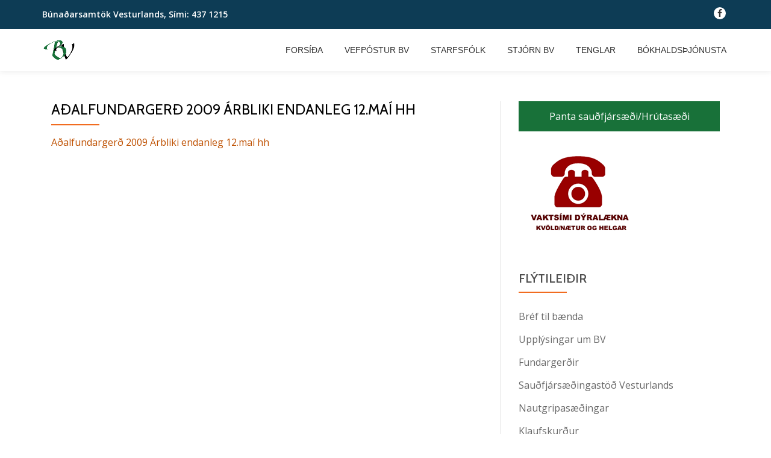

--- FILE ---
content_type: text/html; charset=UTF-8
request_url: https://buvest.is/bref-til-baenda/adalfundargerd-2009-arbliki-endanleg-12-mai-hh
body_size: 10266
content:
<!DOCTYPE html>
<html lang="is" class="no-js">
<head>
	<meta charset="UTF-8">
	<meta name="viewport" content="width=device-width, initial-scale=1">
	<link rel="profile" href="http://gmpg.org/xfn/11">
	<link rel="pingback" href="https://buvest.is/xmlrpc.php">
	<meta name='robots' content='index, follow, max-image-preview:large, max-snippet:-1, max-video-preview:-1' />

	<!-- This site is optimized with the Yoast SEO plugin v26.7 - https://yoast.com/wordpress/plugins/seo/ -->
	<title>Aðalfundargerð 2009 Árbliki endanleg 12.maí hh - Búnaðarsamtök Vesturlands</title>
	<link rel="canonical" href="https://buvest.is/bref-til-baenda/adalfundargerd-2009-arbliki-endanleg-12-mai-hh/" />
	<meta property="og:locale" content="is_IS" />
	<meta property="og:type" content="article" />
	<meta property="og:title" content="Aðalfundargerð 2009 Árbliki endanleg 12.maí hh - Búnaðarsamtök Vesturlands" />
	<meta property="og:description" content="Aðalfundargerð 2009 Árbliki endanleg 12.maí hh" />
	<meta property="og:url" content="https://buvest.is/bref-til-baenda/adalfundargerd-2009-arbliki-endanleg-12-mai-hh/" />
	<meta property="og:site_name" content="Búnaðarsamtök Vesturlands" />
	<meta name="twitter:card" content="summary_large_image" />
	<script type="application/ld+json" class="yoast-schema-graph">{"@context":"https://schema.org","@graph":[{"@type":"WebPage","@id":"https://buvest.is/bref-til-baenda/adalfundargerd-2009-arbliki-endanleg-12-mai-hh/","url":"https://buvest.is/bref-til-baenda/adalfundargerd-2009-arbliki-endanleg-12-mai-hh/","name":"Aðalfundargerð 2009 Árbliki endanleg 12.maí hh - Búnaðarsamtök Vesturlands","isPartOf":{"@id":"https://buvest.is/#website"},"primaryImageOfPage":{"@id":"https://buvest.is/bref-til-baenda/adalfundargerd-2009-arbliki-endanleg-12-mai-hh/#primaryimage"},"image":{"@id":"https://buvest.is/bref-til-baenda/adalfundargerd-2009-arbliki-endanleg-12-mai-hh/#primaryimage"},"thumbnailUrl":"","datePublished":"2016-08-31T10:34:57+00:00","breadcrumb":{"@id":"https://buvest.is/bref-til-baenda/adalfundargerd-2009-arbliki-endanleg-12-mai-hh/#breadcrumb"},"inLanguage":"is","potentialAction":[{"@type":"ReadAction","target":["https://buvest.is/bref-til-baenda/adalfundargerd-2009-arbliki-endanleg-12-mai-hh/"]}]},{"@type":"ImageObject","inLanguage":"is","@id":"https://buvest.is/bref-til-baenda/adalfundargerd-2009-arbliki-endanleg-12-mai-hh/#primaryimage","url":"","contentUrl":""},{"@type":"BreadcrumbList","@id":"https://buvest.is/bref-til-baenda/adalfundargerd-2009-arbliki-endanleg-12-mai-hh/#breadcrumb","itemListElement":[{"@type":"ListItem","position":1,"name":"Home","item":"https://buvest.is/"},{"@type":"ListItem","position":2,"name":"Bréf til bænda","item":"https://buvest.is/bref-til-baenda"},{"@type":"ListItem","position":3,"name":"Aðalfundargerð 2009 Árbliki endanleg 12.maí hh"}]},{"@type":"WebSite","@id":"https://buvest.is/#website","url":"https://buvest.is/","name":"Búnaðarsamtök Vesturlands","description":"","potentialAction":[{"@type":"SearchAction","target":{"@type":"EntryPoint","urlTemplate":"https://buvest.is/?s={search_term_string}"},"query-input":{"@type":"PropertyValueSpecification","valueRequired":true,"valueName":"search_term_string"}}],"inLanguage":"is"}]}</script>
	<!-- / Yoast SEO plugin. -->


<link rel='dns-prefetch' href='//stats.wp.com' />
<link rel='dns-prefetch' href='//fonts.googleapis.com' />
<link rel='dns-prefetch' href='//v0.wordpress.com' />
<link rel="alternate" type="application/rss+xml" title="Búnaðarsamtök Vesturlands &raquo; Straumur" href="https://buvest.is/feed" />
<link rel="alternate" type="application/rss+xml" title="Búnaðarsamtök Vesturlands &raquo; Straumur athugasemda" href="https://buvest.is/comments/feed" />
<link rel="alternate" title="oEmbed (JSON)" type="application/json+oembed" href="https://buvest.is/wp-json/oembed/1.0/embed?url=https%3A%2F%2Fbuvest.is%2Fbref-til-baenda%2Fadalfundargerd-2009-arbliki-endanleg-12-mai-hh" />
<link rel="alternate" title="oEmbed (XML)" type="text/xml+oembed" href="https://buvest.is/wp-json/oembed/1.0/embed?url=https%3A%2F%2Fbuvest.is%2Fbref-til-baenda%2Fadalfundargerd-2009-arbliki-endanleg-12-mai-hh&#038;format=xml" />
<style id='wp-img-auto-sizes-contain-inline-css' type='text/css'>
img:is([sizes=auto i],[sizes^="auto," i]){contain-intrinsic-size:3000px 1500px}
/*# sourceURL=wp-img-auto-sizes-contain-inline-css */
</style>
<style id='wp-emoji-styles-inline-css' type='text/css'>

	img.wp-smiley, img.emoji {
		display: inline !important;
		border: none !important;
		box-shadow: none !important;
		height: 1em !important;
		width: 1em !important;
		margin: 0 0.07em !important;
		vertical-align: -0.1em !important;
		background: none !important;
		padding: 0 !important;
	}
/*# sourceURL=wp-emoji-styles-inline-css */
</style>
<style id='wp-block-library-inline-css' type='text/css'>
:root{--wp-block-synced-color:#7a00df;--wp-block-synced-color--rgb:122,0,223;--wp-bound-block-color:var(--wp-block-synced-color);--wp-editor-canvas-background:#ddd;--wp-admin-theme-color:#007cba;--wp-admin-theme-color--rgb:0,124,186;--wp-admin-theme-color-darker-10:#006ba1;--wp-admin-theme-color-darker-10--rgb:0,107,160.5;--wp-admin-theme-color-darker-20:#005a87;--wp-admin-theme-color-darker-20--rgb:0,90,135;--wp-admin-border-width-focus:2px}@media (min-resolution:192dpi){:root{--wp-admin-border-width-focus:1.5px}}.wp-element-button{cursor:pointer}:root .has-very-light-gray-background-color{background-color:#eee}:root .has-very-dark-gray-background-color{background-color:#313131}:root .has-very-light-gray-color{color:#eee}:root .has-very-dark-gray-color{color:#313131}:root .has-vivid-green-cyan-to-vivid-cyan-blue-gradient-background{background:linear-gradient(135deg,#00d084,#0693e3)}:root .has-purple-crush-gradient-background{background:linear-gradient(135deg,#34e2e4,#4721fb 50%,#ab1dfe)}:root .has-hazy-dawn-gradient-background{background:linear-gradient(135deg,#faaca8,#dad0ec)}:root .has-subdued-olive-gradient-background{background:linear-gradient(135deg,#fafae1,#67a671)}:root .has-atomic-cream-gradient-background{background:linear-gradient(135deg,#fdd79a,#004a59)}:root .has-nightshade-gradient-background{background:linear-gradient(135deg,#330968,#31cdcf)}:root .has-midnight-gradient-background{background:linear-gradient(135deg,#020381,#2874fc)}:root{--wp--preset--font-size--normal:16px;--wp--preset--font-size--huge:42px}.has-regular-font-size{font-size:1em}.has-larger-font-size{font-size:2.625em}.has-normal-font-size{font-size:var(--wp--preset--font-size--normal)}.has-huge-font-size{font-size:var(--wp--preset--font-size--huge)}.has-text-align-center{text-align:center}.has-text-align-left{text-align:left}.has-text-align-right{text-align:right}.has-fit-text{white-space:nowrap!important}#end-resizable-editor-section{display:none}.aligncenter{clear:both}.items-justified-left{justify-content:flex-start}.items-justified-center{justify-content:center}.items-justified-right{justify-content:flex-end}.items-justified-space-between{justify-content:space-between}.screen-reader-text{border:0;clip-path:inset(50%);height:1px;margin:-1px;overflow:hidden;padding:0;position:absolute;width:1px;word-wrap:normal!important}.screen-reader-text:focus{background-color:#ddd;clip-path:none;color:#444;display:block;font-size:1em;height:auto;left:5px;line-height:normal;padding:15px 23px 14px;text-decoration:none;top:5px;width:auto;z-index:100000}html :where(.has-border-color){border-style:solid}html :where([style*=border-top-color]){border-top-style:solid}html :where([style*=border-right-color]){border-right-style:solid}html :where([style*=border-bottom-color]){border-bottom-style:solid}html :where([style*=border-left-color]){border-left-style:solid}html :where([style*=border-width]){border-style:solid}html :where([style*=border-top-width]){border-top-style:solid}html :where([style*=border-right-width]){border-right-style:solid}html :where([style*=border-bottom-width]){border-bottom-style:solid}html :where([style*=border-left-width]){border-left-style:solid}html :where(img[class*=wp-image-]){height:auto;max-width:100%}:where(figure){margin:0 0 1em}html :where(.is-position-sticky){--wp-admin--admin-bar--position-offset:var(--wp-admin--admin-bar--height,0px)}@media screen and (max-width:600px){html :where(.is-position-sticky){--wp-admin--admin-bar--position-offset:0px}}

/*# sourceURL=wp-block-library-inline-css */
</style><style id='global-styles-inline-css' type='text/css'>
:root{--wp--preset--aspect-ratio--square: 1;--wp--preset--aspect-ratio--4-3: 4/3;--wp--preset--aspect-ratio--3-4: 3/4;--wp--preset--aspect-ratio--3-2: 3/2;--wp--preset--aspect-ratio--2-3: 2/3;--wp--preset--aspect-ratio--16-9: 16/9;--wp--preset--aspect-ratio--9-16: 9/16;--wp--preset--color--black: #000000;--wp--preset--color--cyan-bluish-gray: #abb8c3;--wp--preset--color--white: #ffffff;--wp--preset--color--pale-pink: #f78da7;--wp--preset--color--vivid-red: #cf2e2e;--wp--preset--color--luminous-vivid-orange: #ff6900;--wp--preset--color--luminous-vivid-amber: #fcb900;--wp--preset--color--light-green-cyan: #7bdcb5;--wp--preset--color--vivid-green-cyan: #00d084;--wp--preset--color--pale-cyan-blue: #8ed1fc;--wp--preset--color--vivid-cyan-blue: #0693e3;--wp--preset--color--vivid-purple: #9b51e0;--wp--preset--gradient--vivid-cyan-blue-to-vivid-purple: linear-gradient(135deg,rgb(6,147,227) 0%,rgb(155,81,224) 100%);--wp--preset--gradient--light-green-cyan-to-vivid-green-cyan: linear-gradient(135deg,rgb(122,220,180) 0%,rgb(0,208,130) 100%);--wp--preset--gradient--luminous-vivid-amber-to-luminous-vivid-orange: linear-gradient(135deg,rgb(252,185,0) 0%,rgb(255,105,0) 100%);--wp--preset--gradient--luminous-vivid-orange-to-vivid-red: linear-gradient(135deg,rgb(255,105,0) 0%,rgb(207,46,46) 100%);--wp--preset--gradient--very-light-gray-to-cyan-bluish-gray: linear-gradient(135deg,rgb(238,238,238) 0%,rgb(169,184,195) 100%);--wp--preset--gradient--cool-to-warm-spectrum: linear-gradient(135deg,rgb(74,234,220) 0%,rgb(151,120,209) 20%,rgb(207,42,186) 40%,rgb(238,44,130) 60%,rgb(251,105,98) 80%,rgb(254,248,76) 100%);--wp--preset--gradient--blush-light-purple: linear-gradient(135deg,rgb(255,206,236) 0%,rgb(152,150,240) 100%);--wp--preset--gradient--blush-bordeaux: linear-gradient(135deg,rgb(254,205,165) 0%,rgb(254,45,45) 50%,rgb(107,0,62) 100%);--wp--preset--gradient--luminous-dusk: linear-gradient(135deg,rgb(255,203,112) 0%,rgb(199,81,192) 50%,rgb(65,88,208) 100%);--wp--preset--gradient--pale-ocean: linear-gradient(135deg,rgb(255,245,203) 0%,rgb(182,227,212) 50%,rgb(51,167,181) 100%);--wp--preset--gradient--electric-grass: linear-gradient(135deg,rgb(202,248,128) 0%,rgb(113,206,126) 100%);--wp--preset--gradient--midnight: linear-gradient(135deg,rgb(2,3,129) 0%,rgb(40,116,252) 100%);--wp--preset--font-size--small: 13px;--wp--preset--font-size--medium: 20px;--wp--preset--font-size--large: 36px;--wp--preset--font-size--x-large: 42px;--wp--preset--spacing--20: 0.44rem;--wp--preset--spacing--30: 0.67rem;--wp--preset--spacing--40: 1rem;--wp--preset--spacing--50: 1.5rem;--wp--preset--spacing--60: 2.25rem;--wp--preset--spacing--70: 3.38rem;--wp--preset--spacing--80: 5.06rem;--wp--preset--shadow--natural: 6px 6px 9px rgba(0, 0, 0, 0.2);--wp--preset--shadow--deep: 12px 12px 50px rgba(0, 0, 0, 0.4);--wp--preset--shadow--sharp: 6px 6px 0px rgba(0, 0, 0, 0.2);--wp--preset--shadow--outlined: 6px 6px 0px -3px rgb(255, 255, 255), 6px 6px rgb(0, 0, 0);--wp--preset--shadow--crisp: 6px 6px 0px rgb(0, 0, 0);}:where(.is-layout-flex){gap: 0.5em;}:where(.is-layout-grid){gap: 0.5em;}body .is-layout-flex{display: flex;}.is-layout-flex{flex-wrap: wrap;align-items: center;}.is-layout-flex > :is(*, div){margin: 0;}body .is-layout-grid{display: grid;}.is-layout-grid > :is(*, div){margin: 0;}:where(.wp-block-columns.is-layout-flex){gap: 2em;}:where(.wp-block-columns.is-layout-grid){gap: 2em;}:where(.wp-block-post-template.is-layout-flex){gap: 1.25em;}:where(.wp-block-post-template.is-layout-grid){gap: 1.25em;}.has-black-color{color: var(--wp--preset--color--black) !important;}.has-cyan-bluish-gray-color{color: var(--wp--preset--color--cyan-bluish-gray) !important;}.has-white-color{color: var(--wp--preset--color--white) !important;}.has-pale-pink-color{color: var(--wp--preset--color--pale-pink) !important;}.has-vivid-red-color{color: var(--wp--preset--color--vivid-red) !important;}.has-luminous-vivid-orange-color{color: var(--wp--preset--color--luminous-vivid-orange) !important;}.has-luminous-vivid-amber-color{color: var(--wp--preset--color--luminous-vivid-amber) !important;}.has-light-green-cyan-color{color: var(--wp--preset--color--light-green-cyan) !important;}.has-vivid-green-cyan-color{color: var(--wp--preset--color--vivid-green-cyan) !important;}.has-pale-cyan-blue-color{color: var(--wp--preset--color--pale-cyan-blue) !important;}.has-vivid-cyan-blue-color{color: var(--wp--preset--color--vivid-cyan-blue) !important;}.has-vivid-purple-color{color: var(--wp--preset--color--vivid-purple) !important;}.has-black-background-color{background-color: var(--wp--preset--color--black) !important;}.has-cyan-bluish-gray-background-color{background-color: var(--wp--preset--color--cyan-bluish-gray) !important;}.has-white-background-color{background-color: var(--wp--preset--color--white) !important;}.has-pale-pink-background-color{background-color: var(--wp--preset--color--pale-pink) !important;}.has-vivid-red-background-color{background-color: var(--wp--preset--color--vivid-red) !important;}.has-luminous-vivid-orange-background-color{background-color: var(--wp--preset--color--luminous-vivid-orange) !important;}.has-luminous-vivid-amber-background-color{background-color: var(--wp--preset--color--luminous-vivid-amber) !important;}.has-light-green-cyan-background-color{background-color: var(--wp--preset--color--light-green-cyan) !important;}.has-vivid-green-cyan-background-color{background-color: var(--wp--preset--color--vivid-green-cyan) !important;}.has-pale-cyan-blue-background-color{background-color: var(--wp--preset--color--pale-cyan-blue) !important;}.has-vivid-cyan-blue-background-color{background-color: var(--wp--preset--color--vivid-cyan-blue) !important;}.has-vivid-purple-background-color{background-color: var(--wp--preset--color--vivid-purple) !important;}.has-black-border-color{border-color: var(--wp--preset--color--black) !important;}.has-cyan-bluish-gray-border-color{border-color: var(--wp--preset--color--cyan-bluish-gray) !important;}.has-white-border-color{border-color: var(--wp--preset--color--white) !important;}.has-pale-pink-border-color{border-color: var(--wp--preset--color--pale-pink) !important;}.has-vivid-red-border-color{border-color: var(--wp--preset--color--vivid-red) !important;}.has-luminous-vivid-orange-border-color{border-color: var(--wp--preset--color--luminous-vivid-orange) !important;}.has-luminous-vivid-amber-border-color{border-color: var(--wp--preset--color--luminous-vivid-amber) !important;}.has-light-green-cyan-border-color{border-color: var(--wp--preset--color--light-green-cyan) !important;}.has-vivid-green-cyan-border-color{border-color: var(--wp--preset--color--vivid-green-cyan) !important;}.has-pale-cyan-blue-border-color{border-color: var(--wp--preset--color--pale-cyan-blue) !important;}.has-vivid-cyan-blue-border-color{border-color: var(--wp--preset--color--vivid-cyan-blue) !important;}.has-vivid-purple-border-color{border-color: var(--wp--preset--color--vivid-purple) !important;}.has-vivid-cyan-blue-to-vivid-purple-gradient-background{background: var(--wp--preset--gradient--vivid-cyan-blue-to-vivid-purple) !important;}.has-light-green-cyan-to-vivid-green-cyan-gradient-background{background: var(--wp--preset--gradient--light-green-cyan-to-vivid-green-cyan) !important;}.has-luminous-vivid-amber-to-luminous-vivid-orange-gradient-background{background: var(--wp--preset--gradient--luminous-vivid-amber-to-luminous-vivid-orange) !important;}.has-luminous-vivid-orange-to-vivid-red-gradient-background{background: var(--wp--preset--gradient--luminous-vivid-orange-to-vivid-red) !important;}.has-very-light-gray-to-cyan-bluish-gray-gradient-background{background: var(--wp--preset--gradient--very-light-gray-to-cyan-bluish-gray) !important;}.has-cool-to-warm-spectrum-gradient-background{background: var(--wp--preset--gradient--cool-to-warm-spectrum) !important;}.has-blush-light-purple-gradient-background{background: var(--wp--preset--gradient--blush-light-purple) !important;}.has-blush-bordeaux-gradient-background{background: var(--wp--preset--gradient--blush-bordeaux) !important;}.has-luminous-dusk-gradient-background{background: var(--wp--preset--gradient--luminous-dusk) !important;}.has-pale-ocean-gradient-background{background: var(--wp--preset--gradient--pale-ocean) !important;}.has-electric-grass-gradient-background{background: var(--wp--preset--gradient--electric-grass) !important;}.has-midnight-gradient-background{background: var(--wp--preset--gradient--midnight) !important;}.has-small-font-size{font-size: var(--wp--preset--font-size--small) !important;}.has-medium-font-size{font-size: var(--wp--preset--font-size--medium) !important;}.has-large-font-size{font-size: var(--wp--preset--font-size--large) !important;}.has-x-large-font-size{font-size: var(--wp--preset--font-size--x-large) !important;}
/*# sourceURL=global-styles-inline-css */
</style>

<style id='classic-theme-styles-inline-css' type='text/css'>
/*! This file is auto-generated */
.wp-block-button__link{color:#fff;background-color:#32373c;border-radius:9999px;box-shadow:none;text-decoration:none;padding:calc(.667em + 2px) calc(1.333em + 2px);font-size:1.125em}.wp-block-file__button{background:#32373c;color:#fff;text-decoration:none}
/*# sourceURL=/wp-includes/css/classic-themes.min.css */
</style>
<link rel='stylesheet' id='titan-adminbar-styles-css' href='https://buvest.is/wp-content/plugins/anti-spam/assets/css/admin-bar.css?ver=7.4.0' type='text/css' media='all' />
<link rel='stylesheet' id='contact-form-7-css' href='https://buvest.is/wp-content/plugins/contact-form-7/includes/css/styles.css?ver=6.1.4' type='text/css' media='all' />
<link rel='stylesheet' id='llorix-one-companion-style-css' href='https://buvest.is/wp-content/plugins/llorix-one-companion/css/style.css?ver=6.9' type='text/css' media='all' />
<link rel='stylesheet' id='sow-google-map-default-05ebfd8f3122-css' href='https://buvest.is/wp-content/uploads/siteorigin-widgets/sow-google-map-default-05ebfd8f3122.css?ver=6.9' type='text/css' media='all' />
<link rel='stylesheet' id='llorix-one-lite-font-css' href='//fonts.googleapis.com/css?family=Cabin%3A400%2C600%7COpen+Sans%3A400%2C300%2C600&#038;ver=6.9' type='text/css' media='all' />
<link rel='stylesheet' id='llorix-one-lite-fontawesome-css' href='https://buvest.is/wp-content/themes/llorix-one-lite/css/font-awesome.min.css?ver=4.4.0' type='text/css' media='all' />
<link rel='stylesheet' id='llorix-one-lite-bootstrap-style-css' href='https://buvest.is/wp-content/themes/llorix-one-lite/css/bootstrap.min.css?ver=3.3.1' type='text/css' media='all' />
<link rel='stylesheet' id='llorix-one-lite-style-css' href='https://buvest.is/wp-content/themes/llorix-one-lite/style.css?ver=1.0.0' type='text/css' media='all' />
<style id='llorix-one-lite-style-inline-css' type='text/css'>
.dark-text { color: #990000 }.overlay-layer-wrap{ background:rgba(13, 60, 85, 0.5);}.archive-top .section-overlay-layer{ background:rgba(13,60,85,0.05);}
/*# sourceURL=llorix-one-lite-style-inline-css */
</style>
<link rel='stylesheet' id='mpce-theme-css' href='https://buvest.is/wp-content/plugins/motopress-content-editor-lite/includes/css/theme.min.css?ver=3.0.7' type='text/css' media='all' />
<style id='mpce-theme-inline-css' type='text/css'>
.mp-row-fixed-width {max-width:1170px;}
/*# sourceURL=mpce-theme-inline-css */
</style>
<link rel='stylesheet' id='mpce-bootstrap-grid-css' href='https://buvest.is/wp-content/plugins/motopress-content-editor-lite/bootstrap/bootstrap-grid.min.css?ver=3.0.7' type='text/css' media='all' />
<script type="text/javascript" src="https://buvest.is/wp-includes/js/jquery/jquery.min.js?ver=3.7.1" id="jquery-core-js"></script>
<script type="text/javascript" src="https://buvest.is/wp-includes/js/jquery/jquery-migrate.min.js?ver=3.4.1" id="jquery-migrate-js"></script>
<script type="text/javascript" id="sow-google-map-js-extra">
/* <![CDATA[ */
var soWidgetsGoogleMap = {"geocode":{"noResults":"There were no results for the place you entered. Please try another."}};
//# sourceURL=sow-google-map-js-extra
/* ]]> */
</script>
<script type="text/javascript" src="https://buvest.is/wp-content/plugins/so-widgets-bundle/js/sow.google-map.min.js?ver=1.70.4" id="sow-google-map-js"></script>
<link rel="https://api.w.org/" href="https://buvest.is/wp-json/" /><link rel="alternate" title="JSON" type="application/json" href="https://buvest.is/wp-json/wp/v2/media/110" /><link rel="EditURI" type="application/rsd+xml" title="RSD" href="https://buvest.is/xmlrpc.php?rsd" />
<meta name="generator" content="WordPress 6.9" />
<link rel='shortlink' href='https://wp.me/a89Fv5-1M' />
	<style>img#wpstats{display:none}</style>
		<!--[if lt IE 9]>
<script src="https://buvest.is/wp-content/themes/llorix-one-lite/js/html5shiv.min.js"></script>
<![endif]-->
<link rel="icon" href="https://buvest.is/wp-content/uploads/2016/08/cropped-bvlogo2-32x32.png" sizes="32x32" />
<link rel="icon" href="https://buvest.is/wp-content/uploads/2016/08/cropped-bvlogo2-192x192.png" sizes="192x192" />
<link rel="apple-touch-icon" href="https://buvest.is/wp-content/uploads/2016/08/cropped-bvlogo2-180x180.png" />
<meta name="msapplication-TileImage" content="https://buvest.is/wp-content/uploads/2016/08/cropped-bvlogo2-270x270.png" />
</head>

<body itemscope itemtype="http://schema.org/WebPage" class="attachment wp-singular attachment-template-default attachmentid-110 attachment-msword wp-theme-llorix-one-lite" dir="ltr">
<a class="skip-link screen-reader-text" href="#content">Skip to content</a>
<!-- =========================
	PRE LOADER
============================== -->


<!-- =========================
	SECTION: HOME / HEADER
============================== -->
<!--header-->
<header itemscope itemtype="http://schema.org/WPHeader" id="masthead" role="banner" data-stellar-background-ratio="0.5" class="header header-style-one site-header">

	<!-- COLOR OVER IMAGE -->
		<div class="overlay-layer-nav sticky-navigation-open">

		<!-- STICKY NAVIGATION -->
		<div class="navbar navbar-inverse bs-docs-nav navbar-fixed-top sticky-navigation appear-on-scroll">
							<div class="very-top-header" id="very-top-header">
					<div class="container">
						<div class="very-top-left">Búnaðarsamtök Vesturlands, Sími: <span>437 1215</span></div>						<div class="very-top-right">
										<ul class="social-icons">
										<li>
							<a href="https://www.facebook.com/B%C3%BAna%C3%B0arsamt%C3%B6k-Vesturlands-451831191668490/">
								<span class="screen-reader-text">fa-facebook</span>
								<i class="fa fa-facebook transparent-text-dark" aria-hidden="true"></i>
							</a>
						</li>
									</ul>
									</div>
					</div>
				</div>
				
			<!-- CONTAINER -->
			<div class="container">

				<div class="navbar-header">

					<!-- LOGO -->

					<button title='Toggle Menu' aria-controls='menu-main-menu' aria-expanded='false' type="button" class="navbar-toggle menu-toggle" id="menu-toggle" data-toggle="collapse" data-target="#menu-primary">
						<span class="screen-reader-text">Toggle navigation</span>
						<span class="icon-bar"></span>
						<span class="icon-bar"></span>
						<span class="icon-bar"></span>
					</button>

					<a href="https://buvest.is/" class="navbar-brand" title="Búnaðarsamtök Vesturlands"><img src="https://buvest.is/wp-content/uploads/2016/08/cropped-bvlogo2.png" alt="Búnaðarsamtök Vesturlands"></a><div class="header-logo-wrap text-header llorix_one_lite_only_customizer"><h1 itemprop="headline" id="site-title" class="site-title"><a href="https://buvest.is/" title="Búnaðarsamtök Vesturlands" rel="home">Búnaðarsamtök Vesturlands</a></h1><p itemprop="description" id="site-description" class="site-description"></p></div>
				</div>

				<!-- MENU -->
				<div itemscope itemtype="http://schema.org/SiteNavigationElement" aria-label="Primary Menu" id="menu-primary" class="navbar-collapse collapse">
					<!-- LOGO ON STICKY NAV BAR -->
					<div id="site-header-menu" class="site-header-menu">
						<nav id="site-navigation" class="main-navigation" role="navigation">
							<div class="menu-breidafjordur-container"><ul id="menu-breidafjordur" class="primary-menu small-text"><li id="menu-item-1297" class="menu-item menu-item-type-custom menu-item-object-custom menu-item-1297"><a href="http://www.buvest.is">Forsíða</a></li>
<li id="menu-item-1440" class="menu-item menu-item-type-post_type menu-item-object-page menu-item-1440"><a href="https://buvest.is/vefpostur-bv">Vefpóstur BV</a></li>
<li id="menu-item-23" class="menu-item menu-item-type-post_type menu-item-object-page menu-item-23"><a href="https://buvest.is/starfsfolk">Starfsfólk</a></li>
<li id="menu-item-26" class="menu-item menu-item-type-post_type menu-item-object-page menu-item-26"><a href="https://buvest.is/stjornir-og-nefndir">Stjórn BV</a></li>
<li id="menu-item-98" class="menu-item menu-item-type-post_type menu-item-object-page menu-item-98"><a href="https://buvest.is/tenglar">Tenglar</a></li>
<li id="menu-item-1303" class="menu-item menu-item-type-post_type menu-item-object-page menu-item-1303"><a href="https://buvest.is/bokhaldsthjonusta">Bókhaldsþjónusta</a></li>
</ul></div>						</nav>
					</div>
				</div>


			</div>
			<!-- /END CONTAINER -->
		</div>
		<!-- /END STICKY NAVIGATION -->

	</div>
	<!-- /END COLOR OVER IMAGE -->
</header>
<!-- /END HOME / HEADER  -->

<div id="content" class="content-wrap">
	<div class="container">
	
		
		<div id="primary" class="content-area col-md-8">
			<main itemscope itemtype="http://schema.org/WebPageElement" itemprop="mainContentOfPage" id="main" class="site-main" role="main">

			
				
<article id="post-110" class="post-110 attachment type-attachment status-inherit hentry mpce-post-div">

				<header class="entry-header">
				<h1 class="entry-title single-title" itemprop="headline">Aðalfundargerð 2009 Árbliki  endanleg 12.maí hh</h1>				<div class="colored-line-left"></div>
				<div class="clearfix"></div>
			</header><!-- .entry-header -->
	
	<div class="entry-content content-page " itemprop="text">
		<p class="attachment"><a href='https://buvest.is/wp-content/uploads/2016/08/Aðalfundargerð-2009-Árbliki-endanleg-12.maí-hh.doc'>Aðalfundargerð 2009 Árbliki  endanleg 12.maí hh</a></p>
			</div><!-- .entry-content -->

	<footer class="entry-footer">
			</footer><!-- .fentry-footer -->
</article><!-- #post-## -->

				
			
			</main><!-- #main -->
		</div><!-- #primary -->
		
		
<div itemscope itemtype="http://schema.org/WPSideBar" role="complementary" aria-label="Main sidebar" id="sidebar-secondary" class="col-md-4 widget-area">
	<aside id="text-6" class="widget widget_text">			<div class="textwidget"><a href="https://www.rml.is/is/moya/formbuilder/index/index/vesturland-panta-hrutasaedi-2025" target="_blank" style="display:block;width:100%;text-align:center;background-color:#187139;color:#fff;padding:11px;">Panta sauðfjársæði/Hrútasæði</a>
<br/>

<a href="https://www.mast.is/is/dyraeigendur/dyr-i-neyd/dyralaeknir-a-vakt
" target="_blank"><img src="https://buvest.is/wp-content/uploads/2016/09/buvest_vaktsimi_dyralaekna.png" height="200" width="200" alt="Vaktsími dýralækna"  /></a>
</div>
		</aside><aside id="nav_menu-2" class="widget widget_nav_menu"><h2 class="widget-title">Flýtileiðir</h2><div class="colored-line-left"></div><div class="clearfix widget-title-margin"></div><div class="menu-flytileidir-container"><ul id="menu-flytileidir" class="menu"><li id="menu-item-33" class="menu-item menu-item-type-post_type menu-item-object-page menu-item-33"><a href="https://buvest.is/bref-til-baenda">Bréf til bænda</a></li>
<li id="menu-item-61" class="menu-item menu-item-type-post_type menu-item-object-page menu-item-61"><a href="https://buvest.is/upplysingar-um-bv">Upplýsingar um BV</a></li>
<li id="menu-item-71" class="menu-item menu-item-type-post_type menu-item-object-page menu-item-71"><a href="https://buvest.is/fundagerdir">Fundargerðir</a></li>
<li id="menu-item-1321" class="menu-item menu-item-type-post_type menu-item-object-page menu-item-1321"><a href="https://buvest.is/saudfjarsaedingastod">Sauðfjársæðingastöð Vesturlands</a></li>
<li id="menu-item-91" class="menu-item menu-item-type-post_type menu-item-object-page menu-item-91"><a href="https://buvest.is/myndir">Nautgripasæðingar</a></li>
<li id="menu-item-1391" class="menu-item menu-item-type-post_type menu-item-object-page menu-item-1391"><a href="https://buvest.is/baendamarkadir">Klaufskurður</a></li>
<li id="menu-item-83" class="menu-item menu-item-type-post_type menu-item-object-page menu-item-83"><a href="https://buvest.is/ataksverkefni">Gjaldskrá</a></li>
<li id="menu-item-79" class="menu-item menu-item-type-post_type menu-item-object-page menu-item-79"><a href="https://buvest.is/fyrir-landeigendur">Hagnýtar upplýsingar</a></li>
<li id="menu-item-75" class="menu-item menu-item-type-post_type menu-item-object-page menu-item-75"><a href="https://buvest.is/eydublod">Eyðublöð</a></li>
</ul></div></aside><aside id="archives-2" class="widget widget_archive"><h2 class="widget-title">Fréttasafn</h2><div class="colored-line-left"></div><div class="clearfix widget-title-margin"></div>		<label class="screen-reader-text" for="archives-dropdown-2">Fréttasafn</label>
		<select id="archives-dropdown-2" name="archive-dropdown">
			
			<option value="">Velja mánuð</option>
				<option value='https://buvest.is/date/2025/11'> nóvember 2025 &nbsp;(1)</option>
	<option value='https://buvest.is/date/2025/04'> apríl 2025 &nbsp;(1)</option>
	<option value='https://buvest.is/date/2024/11'> nóvember 2024 &nbsp;(1)</option>
	<option value='https://buvest.is/date/2022/02'> febrúar 2022 &nbsp;(1)</option>
	<option value='https://buvest.is/date/2021/11'> nóvember 2021 &nbsp;(1)</option>
	<option value='https://buvest.is/date/2021/05'> maí 2021 &nbsp;(1)</option>
	<option value='https://buvest.is/date/2020/12'> desember 2020 &nbsp;(2)</option>
	<option value='https://buvest.is/date/2020/11'> nóvember 2020 &nbsp;(3)</option>
	<option value='https://buvest.is/date/2020/10'> október 2020 &nbsp;(1)</option>
	<option value='https://buvest.is/date/2020/07'> júlí 2020 &nbsp;(2)</option>
	<option value='https://buvest.is/date/2020/03'> mars 2020 &nbsp;(1)</option>
	<option value='https://buvest.is/date/2019/12'> desember 2019 &nbsp;(1)</option>
	<option value='https://buvest.is/date/2019/11'> nóvember 2019 &nbsp;(2)</option>
	<option value='https://buvest.is/date/2019/09'> september 2019 &nbsp;(1)</option>
	<option value='https://buvest.is/date/2019/07'> júlí 2019 &nbsp;(1)</option>
	<option value='https://buvest.is/date/2019/03'> mars 2019 &nbsp;(1)</option>
	<option value='https://buvest.is/date/2019/01'> janúar 2019 &nbsp;(1)</option>
	<option value='https://buvest.is/date/2018/12'> desember 2018 &nbsp;(1)</option>
	<option value='https://buvest.is/date/2018/11'> nóvember 2018 &nbsp;(1)</option>
	<option value='https://buvest.is/date/2018/06'> júní 2018 &nbsp;(1)</option>
	<option value='https://buvest.is/date/2018/04'> apríl 2018 &nbsp;(2)</option>
	<option value='https://buvest.is/date/2018/02'> febrúar 2018 &nbsp;(1)</option>
	<option value='https://buvest.is/date/2017/12'> desember 2017 &nbsp;(2)</option>
	<option value='https://buvest.is/date/2017/11'> nóvember 2017 &nbsp;(3)</option>
	<option value='https://buvest.is/date/2017/10'> október 2017 &nbsp;(1)</option>
	<option value='https://buvest.is/date/2017/08'> ágúst 2017 &nbsp;(2)</option>
	<option value='https://buvest.is/date/2017/06'> júní 2017 &nbsp;(1)</option>
	<option value='https://buvest.is/date/2017/04'> apríl 2017 &nbsp;(1)</option>
	<option value='https://buvest.is/date/2017/03'> mars 2017 &nbsp;(1)</option>
	<option value='https://buvest.is/date/2017/01'> janúar 2017 &nbsp;(3)</option>
	<option value='https://buvest.is/date/2016/12'> desember 2016 &nbsp;(2)</option>
	<option value='https://buvest.is/date/2016/11'> nóvember 2016 &nbsp;(5)</option>
	<option value='https://buvest.is/date/2016/07'> júlí 2016 &nbsp;(1)</option>
	<option value='https://buvest.is/date/2016/05'> maí 2016 &nbsp;(1)</option>
	<option value='https://buvest.is/date/2016/03'> mars 2016 &nbsp;(1)</option>
	<option value='https://buvest.is/date/2016/02'> febrúar 2016 &nbsp;(1)</option>
	<option value='https://buvest.is/date/2016/01'> janúar 2016 &nbsp;(1)</option>
	<option value='https://buvest.is/date/2015/11'> nóvember 2015 &nbsp;(1)</option>
	<option value='https://buvest.is/date/2015/10'> október 2015 &nbsp;(2)</option>
	<option value='https://buvest.is/date/2015/09'> september 2015 &nbsp;(1)</option>
	<option value='https://buvest.is/date/2015/08'> ágúst 2015 &nbsp;(1)</option>
	<option value='https://buvest.is/date/2015/07'> júlí 2015 &nbsp;(1)</option>
	<option value='https://buvest.is/date/2015/03'> mars 2015 &nbsp;(1)</option>
	<option value='https://buvest.is/date/2014/12'> desember 2014 &nbsp;(1)</option>
	<option value='https://buvest.is/date/2013/04'> apríl 2013 &nbsp;(1)</option>
	<option value='https://buvest.is/date/2013/01'> janúar 2013 &nbsp;(1)</option>
	<option value='https://buvest.is/date/2012/10'> október 2012 &nbsp;(1)</option>
	<option value='https://buvest.is/date/2012/08'> ágúst 2012 &nbsp;(12)</option>
	<option value='https://buvest.is/date/2012/07'> júlí 2012 &nbsp;(1)</option>
	<option value='https://buvest.is/date/2012/06'> júní 2012 &nbsp;(9)</option>
	<option value='https://buvest.is/date/2012/05'> maí 2012 &nbsp;(5)</option>
	<option value='https://buvest.is/date/2012/04'> apríl 2012 &nbsp;(8)</option>
	<option value='https://buvest.is/date/2012/03'> mars 2012 &nbsp;(3)</option>
	<option value='https://buvest.is/date/2012/02'> febrúar 2012 &nbsp;(8)</option>
	<option value='https://buvest.is/date/2012/01'> janúar 2012 &nbsp;(7)</option>
	<option value='https://buvest.is/date/2011/12'> desember 2011 &nbsp;(5)</option>
	<option value='https://buvest.is/date/2011/11'> nóvember 2011 &nbsp;(10)</option>
	<option value='https://buvest.is/date/2011/10'> október 2011 &nbsp;(6)</option>
	<option value='https://buvest.is/date/2011/09'> september 2011 &nbsp;(7)</option>
	<option value='https://buvest.is/date/2011/08'> ágúst 2011 &nbsp;(11)</option>
	<option value='https://buvest.is/date/2011/07'> júlí 2011 &nbsp;(4)</option>
	<option value='https://buvest.is/date/2011/06'> júní 2011 &nbsp;(8)</option>
	<option value='https://buvest.is/date/2011/05'> maí 2011 &nbsp;(7)</option>
	<option value='https://buvest.is/date/2011/04'> apríl 2011 &nbsp;(4)</option>
	<option value='https://buvest.is/date/2011/03'> mars 2011 &nbsp;(7)</option>
	<option value='https://buvest.is/date/2011/02'> febrúar 2011 &nbsp;(7)</option>
	<option value='https://buvest.is/date/2011/01'> janúar 2011 &nbsp;(8)</option>
	<option value='https://buvest.is/date/2010/12'> desember 2010 &nbsp;(6)</option>
	<option value='https://buvest.is/date/2010/11'> nóvember 2010 &nbsp;(13)</option>
	<option value='https://buvest.is/date/2010/10'> október 2010 &nbsp;(8)</option>
	<option value='https://buvest.is/date/2010/09'> september 2010 &nbsp;(5)</option>
	<option value='https://buvest.is/date/2010/08'> ágúst 2010 &nbsp;(13)</option>
	<option value='https://buvest.is/date/2010/07'> júlí 2010 &nbsp;(2)</option>
	<option value='https://buvest.is/date/2010/06'> júní 2010 &nbsp;(9)</option>
	<option value='https://buvest.is/date/2010/05'> maí 2010 &nbsp;(6)</option>
	<option value='https://buvest.is/date/2010/04'> apríl 2010 &nbsp;(18)</option>
	<option value='https://buvest.is/date/2010/03'> mars 2010 &nbsp;(16)</option>
	<option value='https://buvest.is/date/2010/02'> febrúar 2010 &nbsp;(2)</option>
	<option value='https://buvest.is/date/2010/01'> janúar 2010 &nbsp;(3)</option>
	<option value='https://buvest.is/date/2009/12'> desember 2009 &nbsp;(1)</option>
	<option value='https://buvest.is/date/2009/11'> nóvember 2009 &nbsp;(6)</option>
	<option value='https://buvest.is/date/2009/10'> október 2009 &nbsp;(3)</option>
	<option value='https://buvest.is/date/2009/09'> september 2009 &nbsp;(3)</option>
	<option value='https://buvest.is/date/2009/08'> ágúst 2009 &nbsp;(3)</option>
	<option value='https://buvest.is/date/2009/07'> júlí 2009 &nbsp;(4)</option>
	<option value='https://buvest.is/date/2009/06'> júní 2009 &nbsp;(7)</option>
	<option value='https://buvest.is/date/2009/05'> maí 2009 &nbsp;(4)</option>
	<option value='https://buvest.is/date/2009/04'> apríl 2009 &nbsp;(6)</option>
	<option value='https://buvest.is/date/2009/03'> mars 2009 &nbsp;(2)</option>
	<option value='https://buvest.is/date/2009/02'> febrúar 2009 &nbsp;(2)</option>
	<option value='https://buvest.is/date/2009/01'> janúar 2009 &nbsp;(4)</option>
	<option value='https://buvest.is/date/2008/11'> nóvember 2008 &nbsp;(4)</option>
	<option value='https://buvest.is/date/2008/10'> október 2008 &nbsp;(1)</option>
	<option value='https://buvest.is/date/2008/09'> september 2008 &nbsp;(1)</option>
	<option value='https://buvest.is/date/2008/08'> ágúst 2008 &nbsp;(1)</option>
	<option value='https://buvest.is/date/2008/07'> júlí 2008 &nbsp;(2)</option>
	<option value='https://buvest.is/date/2008/05'> maí 2008 &nbsp;(4)</option>
	<option value='https://buvest.is/date/2008/04'> apríl 2008 &nbsp;(2)</option>
	<option value='https://buvest.is/date/2008/03'> mars 2008 &nbsp;(1)</option>
	<option value='https://buvest.is/date/2008/02'> febrúar 2008 &nbsp;(2)</option>
	<option value='https://buvest.is/date/2008/01'> janúar 2008 &nbsp;(3)</option>
	<option value='https://buvest.is/date/2007/11'> nóvember 2007 &nbsp;(2)</option>
	<option value='https://buvest.is/date/2007/08'> ágúst 2007 &nbsp;(1)</option>

		</select>

			<script type="text/javascript">
/* <![CDATA[ */

( ( dropdownId ) => {
	const dropdown = document.getElementById( dropdownId );
	function onSelectChange() {
		setTimeout( () => {
			if ( 'escape' === dropdown.dataset.lastkey ) {
				return;
			}
			if ( dropdown.value ) {
				document.location.href = dropdown.value;
			}
		}, 250 );
	}
	function onKeyUp( event ) {
		if ( 'Escape' === event.key ) {
			dropdown.dataset.lastkey = 'escape';
		} else {
			delete dropdown.dataset.lastkey;
		}
	}
	function onClick() {
		delete dropdown.dataset.lastkey;
	}
	dropdown.addEventListener( 'keyup', onKeyUp );
	dropdown.addEventListener( 'click', onClick );
	dropdown.addEventListener( 'change', onSelectChange );
})( "archives-dropdown-2" );

//# sourceURL=WP_Widget_Archives%3A%3Awidget
/* ]]> */
</script>
</aside></div><!-- #sidebar-secondary -->
		
	</div>
</div><!-- .content-wrap -->


	<footer itemscope itemtype="http://schema.org/WPFooter" id="footer" role="contentinfo" class = "footer grey-bg">

		<div class="container">
			<div class="footer-widget-wrap">
			
								<div itemscope itemtype="http://schema.org/WPSideBar" role="complementary" id="sidebar-widgets-area-1" class="col-md-3 col-sm-6 col-xs-12 widget-box" aria-label="Widgets Area 1">
				<div id="text-3" class="widget widget_text"><h3 class="widget-title">Búnaðarsamtök Vesturlands</h3>			<div class="textwidget"><p>Hvanneyri<br />
311 Borgarnes<br />
Sími: 437 1215<br />
Netfang:  <a href="mailto:bv@bondi.is">bv@bondi.is</a><br />
Kt. 461288-1119</p>
</div>
		</div>				</div>
				
								<div itemscope itemtype="http://schema.org/WPSideBar" role="complementary" id="sidebar-widgets-area-2" class="col-md-3 col-sm-6 col-xs-12 widget-box" aria-label="Widgets Area 2">
				<div id="text-8" class="widget widget_text">			<div class="textwidget"></div>
		</div><div id="sow-google-map-4" class="widget widget_sow-google-map"><div
			
			class="so-widget-sow-google-map so-widget-sow-google-map-default-05ebfd8f3122"
			
		>
<div class="sow-google-map-canvas"
	style=""
	id="map-canvas-a9523f6cad364ea35f275527653fe2e3"
	data-options="{&quot;address&quot;:&quot;&quot;,&quot;zoom&quot;:12,&quot;mobileZoom&quot;:12,&quot;gestureHandling&quot;:&quot;greedy&quot;,&quot;disableUi&quot;:&quot;&quot;,&quot;markerIcon&quot;:false,&quot;markersDraggable&quot;:false,&quot;markerAtCenter&quot;:true,&quot;markerInfoDisplay&quot;:&quot;click&quot;,&quot;markerInfoMultiple&quot;:true,&quot;markerPositions&quot;:false,&quot;mapName&quot;:false,&quot;mapStyles&quot;:false,&quot;directions&quot;:&quot;&quot;,&quot;apiKey&quot;:&quot;&quot;,&quot;breakpoint&quot;:&quot;780&quot;,&quot;id&quot;:&quot;6967e4&quot;}"
	data-fallback-image="{&quot;img&quot;:&quot;&quot;}"></div>
</div></div>				</div>
								<div itemscope itemtype="http://schema.org/WPSideBar" role="complementary" id="sidebar-widgets-area-3" class="col-md-3 col-sm-6 col-xs-12 widget-box" aria-label="Widgets Area 3">
			   <div id="sow-google-map-5" class="widget widget_sow-google-map"><div
			
			class="so-widget-sow-google-map so-widget-sow-google-map-default-05ebfd8f3122"
			
		>
<div class="sow-google-map-canvas"
	style=""
	id="map-canvas-a1924a7081ed188a805a77708fd913a7"
	data-options="{&quot;address&quot;:&quot;&quot;,&quot;zoom&quot;:12,&quot;mobileZoom&quot;:12,&quot;gestureHandling&quot;:&quot;greedy&quot;,&quot;disableUi&quot;:&quot;&quot;,&quot;markerIcon&quot;:false,&quot;markersDraggable&quot;:false,&quot;markerAtCenter&quot;:true,&quot;markerInfoDisplay&quot;:&quot;click&quot;,&quot;markerInfoMultiple&quot;:true,&quot;markerPositions&quot;:false,&quot;mapName&quot;:false,&quot;mapStyles&quot;:false,&quot;directions&quot;:&quot;&quot;,&quot;apiKey&quot;:&quot;&quot;,&quot;breakpoint&quot;:&quot;780&quot;,&quot;id&quot;:&quot;6967e4&quot;}"
	data-fallback-image="{&quot;img&quot;:&quot;&quot;}"></div>
</div></div>				</div>
								<div itemscope itemtype="http://schema.org/WPSideBar" role="complementary" id="sidebar-widgets-area-4" class="col-md-3 col-sm-6 col-xs-12 widget-box" aria-label="Widgets Area 4">
				<div id="sow-google-map-6" class="widget widget_sow-google-map"><div
			
			class="so-widget-sow-google-map so-widget-sow-google-map-default-05ebfd8f3122"
			
		>
<div class="sow-google-map-canvas"
	style=""
	id="map-canvas-60794d10f9bac497c9d9932d7a5da1da"
	data-options="{&quot;address&quot;:&quot;&quot;,&quot;zoom&quot;:12,&quot;mobileZoom&quot;:12,&quot;gestureHandling&quot;:&quot;greedy&quot;,&quot;disableUi&quot;:&quot;&quot;,&quot;markerIcon&quot;:false,&quot;markersDraggable&quot;:false,&quot;markerAtCenter&quot;:true,&quot;markerInfoDisplay&quot;:&quot;click&quot;,&quot;markerInfoMultiple&quot;:true,&quot;markerPositions&quot;:false,&quot;mapName&quot;:false,&quot;mapStyles&quot;:false,&quot;directions&quot;:&quot;&quot;,&quot;apiKey&quot;:&quot;&quot;,&quot;breakpoint&quot;:&quot;780&quot;,&quot;id&quot;:&quot;6967e4&quot;}"
	data-fallback-image="{&quot;img&quot;:&quot;&quot;}"></div>
</div></div>				</div>
				
			</div><!-- .footer-widget-wrap -->

	       

	

	    </div><!-- container -->

	</footer>

	<script type="speculationrules">
{"prefetch":[{"source":"document","where":{"and":[{"href_matches":"/*"},{"not":{"href_matches":["/wp-*.php","/wp-admin/*","/wp-content/uploads/*","/wp-content/*","/wp-content/plugins/*","/wp-content/themes/llorix-one-lite/*","/*\\?(.+)"]}},{"not":{"selector_matches":"a[rel~=\"nofollow\"]"}},{"not":{"selector_matches":".no-prefetch, .no-prefetch a"}}]},"eagerness":"conservative"}]}
</script>
<style id="motopress-ce-private-styles" data-posts="" type="text/css"></style><script type="text/javascript" src="https://buvest.is/wp-includes/js/dist/hooks.min.js?ver=dd5603f07f9220ed27f1" id="wp-hooks-js"></script>
<script type="text/javascript" src="https://buvest.is/wp-includes/js/dist/i18n.min.js?ver=c26c3dc7bed366793375" id="wp-i18n-js"></script>
<script type="text/javascript" id="wp-i18n-js-after">
/* <![CDATA[ */
wp.i18n.setLocaleData( { 'text direction\u0004ltr': [ 'ltr' ] } );
//# sourceURL=wp-i18n-js-after
/* ]]> */
</script>
<script type="text/javascript" src="https://buvest.is/wp-content/plugins/contact-form-7/includes/swv/js/index.js?ver=6.1.4" id="swv-js"></script>
<script type="text/javascript" id="contact-form-7-js-before">
/* <![CDATA[ */
var wpcf7 = {
    "api": {
        "root": "https:\/\/buvest.is\/wp-json\/",
        "namespace": "contact-form-7\/v1"
    }
};
//# sourceURL=contact-form-7-js-before
/* ]]> */
</script>
<script type="text/javascript" src="https://buvest.is/wp-content/plugins/contact-form-7/includes/js/index.js?ver=6.1.4" id="contact-form-7-js"></script>
<script type="text/javascript" src="https://buvest.is/wp-content/themes/llorix-one-lite/js/vendor/bootstrap.min.js?ver=3.3.7" id="llorix-one-lite-bootstrap-js"></script>
<script type="text/javascript" id="llorix-one-lite-custom-all-js-extra">
/* <![CDATA[ */
var screenReaderText = {"expand":"\u003Cspan class=\"screen-reader-text\"\u003Eexpand child menu\u003C/span\u003E","collapse":"\u003Cspan class=\"screen-reader-text\"\u003Ecollapse child menu\u003C/span\u003E"};
//# sourceURL=llorix-one-lite-custom-all-js-extra
/* ]]> */
</script>
<script type="text/javascript" src="https://buvest.is/wp-content/themes/llorix-one-lite/js/custom.all.js?ver=2.0.2" id="llorix-one-lite-custom-all-js"></script>
<script type="text/javascript" src="https://buvest.is/wp-content/themes/llorix-one-lite/js/skip-link-focus-fix.js?ver=1.0.0" id="llorix-one-lite-skip-link-focus-fix-js"></script>
<script type="text/javascript" id="jetpack-stats-js-before">
/* <![CDATA[ */
_stq = window._stq || [];
_stq.push([ "view", {"v":"ext","blog":"120515171","post":"110","tz":"0","srv":"buvest.is","j":"1:15.4"} ]);
_stq.push([ "clickTrackerInit", "120515171", "110" ]);
//# sourceURL=jetpack-stats-js-before
/* ]]> */
</script>
<script type="text/javascript" src="https://stats.wp.com/e-202603.js" id="jetpack-stats-js" defer="defer" data-wp-strategy="defer"></script>
<script id="wp-emoji-settings" type="application/json">
{"baseUrl":"https://s.w.org/images/core/emoji/17.0.2/72x72/","ext":".png","svgUrl":"https://s.w.org/images/core/emoji/17.0.2/svg/","svgExt":".svg","source":{"concatemoji":"https://buvest.is/wp-includes/js/wp-emoji-release.min.js?ver=6.9"}}
</script>
<script type="module">
/* <![CDATA[ */
/*! This file is auto-generated */
const a=JSON.parse(document.getElementById("wp-emoji-settings").textContent),o=(window._wpemojiSettings=a,"wpEmojiSettingsSupports"),s=["flag","emoji"];function i(e){try{var t={supportTests:e,timestamp:(new Date).valueOf()};sessionStorage.setItem(o,JSON.stringify(t))}catch(e){}}function c(e,t,n){e.clearRect(0,0,e.canvas.width,e.canvas.height),e.fillText(t,0,0);t=new Uint32Array(e.getImageData(0,0,e.canvas.width,e.canvas.height).data);e.clearRect(0,0,e.canvas.width,e.canvas.height),e.fillText(n,0,0);const a=new Uint32Array(e.getImageData(0,0,e.canvas.width,e.canvas.height).data);return t.every((e,t)=>e===a[t])}function p(e,t){e.clearRect(0,0,e.canvas.width,e.canvas.height),e.fillText(t,0,0);var n=e.getImageData(16,16,1,1);for(let e=0;e<n.data.length;e++)if(0!==n.data[e])return!1;return!0}function u(e,t,n,a){switch(t){case"flag":return n(e,"\ud83c\udff3\ufe0f\u200d\u26a7\ufe0f","\ud83c\udff3\ufe0f\u200b\u26a7\ufe0f")?!1:!n(e,"\ud83c\udde8\ud83c\uddf6","\ud83c\udde8\u200b\ud83c\uddf6")&&!n(e,"\ud83c\udff4\udb40\udc67\udb40\udc62\udb40\udc65\udb40\udc6e\udb40\udc67\udb40\udc7f","\ud83c\udff4\u200b\udb40\udc67\u200b\udb40\udc62\u200b\udb40\udc65\u200b\udb40\udc6e\u200b\udb40\udc67\u200b\udb40\udc7f");case"emoji":return!a(e,"\ud83e\u1fac8")}return!1}function f(e,t,n,a){let r;const o=(r="undefined"!=typeof WorkerGlobalScope&&self instanceof WorkerGlobalScope?new OffscreenCanvas(300,150):document.createElement("canvas")).getContext("2d",{willReadFrequently:!0}),s=(o.textBaseline="top",o.font="600 32px Arial",{});return e.forEach(e=>{s[e]=t(o,e,n,a)}),s}function r(e){var t=document.createElement("script");t.src=e,t.defer=!0,document.head.appendChild(t)}a.supports={everything:!0,everythingExceptFlag:!0},new Promise(t=>{let n=function(){try{var e=JSON.parse(sessionStorage.getItem(o));if("object"==typeof e&&"number"==typeof e.timestamp&&(new Date).valueOf()<e.timestamp+604800&&"object"==typeof e.supportTests)return e.supportTests}catch(e){}return null}();if(!n){if("undefined"!=typeof Worker&&"undefined"!=typeof OffscreenCanvas&&"undefined"!=typeof URL&&URL.createObjectURL&&"undefined"!=typeof Blob)try{var e="postMessage("+f.toString()+"("+[JSON.stringify(s),u.toString(),c.toString(),p.toString()].join(",")+"));",a=new Blob([e],{type:"text/javascript"});const r=new Worker(URL.createObjectURL(a),{name:"wpTestEmojiSupports"});return void(r.onmessage=e=>{i(n=e.data),r.terminate(),t(n)})}catch(e){}i(n=f(s,u,c,p))}t(n)}).then(e=>{for(const n in e)a.supports[n]=e[n],a.supports.everything=a.supports.everything&&a.supports[n],"flag"!==n&&(a.supports.everythingExceptFlag=a.supports.everythingExceptFlag&&a.supports[n]);var t;a.supports.everythingExceptFlag=a.supports.everythingExceptFlag&&!a.supports.flag,a.supports.everything||((t=a.source||{}).concatemoji?r(t.concatemoji):t.wpemoji&&t.twemoji&&(r(t.twemoji),r(t.wpemoji)))});
//# sourceURL=https://buvest.is/wp-includes/js/wp-emoji-loader.min.js
/* ]]> */
</script>

</body>
</html>
